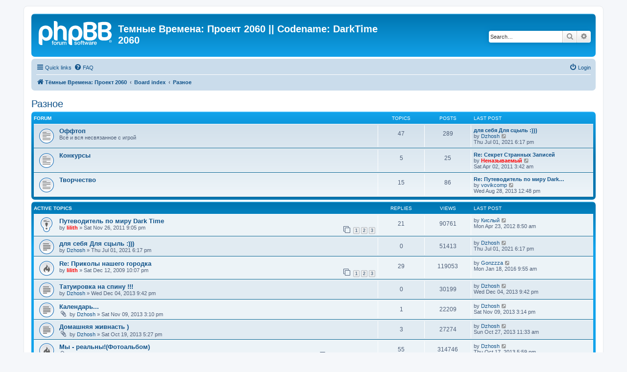

--- FILE ---
content_type: text/html; charset=UTF-8
request_url: https://time2060.ru/forum/viewforum.php?f=6&sid=5f148bee3b69ecf32967359734837a4b
body_size: 9988
content:
<!DOCTYPE html>
<html dir="ltr" lang="en-gb">
<head>
<meta charset="utf-8" />
<meta http-equiv="X-UA-Compatible" content="IE=edge">
<meta name="viewport" content="width=device-width, initial-scale=1" />

<title>Разное - Темные Времена: Проект 2060 || Codename: DarkTime 2060</title>

		<link rel="alternate" type="application/atom+xml" title="Feed - News" href="/forum/app.php/feed/news?sid=843254ae1b069ab5705614a0a424c31a">						
	<link rel="canonical" href="https://time2060.ru/forum/viewforum.php?f=6">

<!--
	phpBB style name: prosilver
	Based on style:   prosilver (this is the default phpBB3 style)
	Original author:  Tom Beddard ( http://www.subBlue.com/ )
	Modified by:
-->

<link href="./assets/css/font-awesome.min.css?assets_version=52" rel="stylesheet">
<link href="./styles/prosilver/theme/stylesheet.css?assets_version=52" rel="stylesheet">
<link href="./styles/prosilver/theme/en/stylesheet.css?assets_version=52" rel="stylesheet">




<!--[if lte IE 9]>
	<link href="./styles/prosilver/theme/tweaks.css?assets_version=52" rel="stylesheet">
<![endif]-->





</head>
<body id="phpbb" class="nojs notouch section-viewforum ltr ">


<div id="wrap" class="wrap">
	<a id="top" class="top-anchor" accesskey="t"></a>
	<div id="page-header">
		<div class="headerbar" role="banner">
					<div class="inner">

			<div id="site-description" class="site-description">
		<a id="logo" class="logo" href="http://time2060.ru" title="Тёмные Времена: Проект 2060">
					<span class="site_logo"></span>
				</a>
				<h1>Темные Времена: Проект 2060 || Codename: DarkTime 2060</h1>
				<p></p>
				<p class="skiplink"><a href="#start_here">Skip to content</a></p>
			</div>

									<div id="search-box" class="search-box search-header" role="search">
				<form action="./search.php?sid=843254ae1b069ab5705614a0a424c31a" method="get" id="search">
				<fieldset>
					<input name="keywords" id="keywords" type="search" maxlength="128" title="Search for keywords" class="inputbox search tiny" size="20" value="" placeholder="Search…" />
					<button class="button button-search" type="submit" title="Search">
						<i class="icon fa-search fa-fw" aria-hidden="true"></i><span class="sr-only">Search</span>
					</button>
					<a href="./search.php?sid=843254ae1b069ab5705614a0a424c31a" class="button button-search-end" title="Advanced search">
						<i class="icon fa-cog fa-fw" aria-hidden="true"></i><span class="sr-only">Advanced search</span>
					</a>
					<input type="hidden" name="sid" value="843254ae1b069ab5705614a0a424c31a" />

				</fieldset>
				</form>
			</div>
						
			</div>
					</div>
				<div class="navbar" role="navigation">
	<div class="inner">

	<ul id="nav-main" class="nav-main linklist" role="menubar">

		<li id="quick-links" class="quick-links dropdown-container responsive-menu" data-skip-responsive="true">
			<a href="#" class="dropdown-trigger">
				<i class="icon fa-bars fa-fw" aria-hidden="true"></i><span>Quick links</span>
			</a>
			<div class="dropdown">
				<div class="pointer"><div class="pointer-inner"></div></div>
				<ul class="dropdown-contents" role="menu">
					
											<li class="separator"></li>
																									<li>
								<a href="./search.php?search_id=unanswered&amp;sid=843254ae1b069ab5705614a0a424c31a" role="menuitem">
									<i class="icon fa-file-o fa-fw icon-gray" aria-hidden="true"></i><span>Unanswered topics</span>
								</a>
							</li>
							<li>
								<a href="./search.php?search_id=active_topics&amp;sid=843254ae1b069ab5705614a0a424c31a" role="menuitem">
									<i class="icon fa-file-o fa-fw icon-blue" aria-hidden="true"></i><span>Active topics</span>
								</a>
							</li>
							<li class="separator"></li>
							<li>
								<a href="./search.php?sid=843254ae1b069ab5705614a0a424c31a" role="menuitem">
									<i class="icon fa-search fa-fw" aria-hidden="true"></i><span>Search</span>
								</a>
							</li>
					
										<li class="separator"></li>

									</ul>
			</div>
		</li>

				<li data-skip-responsive="true">
			<a href="/forum/app.php/help/faq?sid=843254ae1b069ab5705614a0a424c31a" rel="help" title="Frequently Asked Questions" role="menuitem">
				<i class="icon fa-question-circle fa-fw" aria-hidden="true"></i><span>FAQ</span>
			</a>
		</li>
						
			<li class="rightside"  data-skip-responsive="true">
			<a href="./ucp.php?mode=login&amp;redirect=viewforum.php%3Ff%3D6&amp;sid=843254ae1b069ab5705614a0a424c31a" title="Login" accesskey="x" role="menuitem">
				<i class="icon fa-power-off fa-fw" aria-hidden="true"></i><span>Login</span>
			</a>
		</li>
						</ul>

	<ul id="nav-breadcrumbs" class="nav-breadcrumbs linklist navlinks" role="menubar">
								<li class="breadcrumbs" itemscope itemtype="http://schema.org/BreadcrumbList">
							<span class="crumb"  itemtype="http://schema.org/ListItem" itemprop="itemListElement" itemscope><a href="http://time2060.ru" itemtype="https://schema.org/Thing" itemscope itemprop="item" data-navbar-reference="home"><i class="icon fa-home fa-fw" aria-hidden="true"></i><span itemprop="name">Тёмные Времена: Проект 2060</span></a><meta itemprop="position" content="1" /></span>
										<span class="crumb"  itemtype="http://schema.org/ListItem" itemprop="itemListElement" itemscope><a href="./index.php?sid=843254ae1b069ab5705614a0a424c31a" itemtype="https://schema.org/Thing" itemscope itemprop="item" accesskey="h" data-navbar-reference="index"><span itemprop="name">Board index</span></a><meta itemprop="position" content="2" /></span>

																			<span class="crumb"  itemtype="http://schema.org/ListItem" itemprop="itemListElement" itemscope data-forum-id="6"><a href="./viewforum.php?f=6&amp;sid=843254ae1b069ab5705614a0a424c31a" itemtype="https://schema.org/Thing" itemscope itemprop="item"><span itemprop="name">Разное</span></a><meta itemprop="position" content="3" /></span>
												</li>
		
					<li class="rightside responsive-search">
				<a href="./search.php?sid=843254ae1b069ab5705614a0a424c31a" title="View the advanced search options" role="menuitem">
					<i class="icon fa-search fa-fw" aria-hidden="true"></i><span class="sr-only">Search</span>
				</a>
			</li>
			</ul>

	</div>
</div>
	</div>

	
	<a id="start_here" class="anchor"></a>
	<div id="page-body" class="page-body" role="main">
		
		<h2 class="forum-title"><a href="./viewforum.php?f=6&amp;sid=843254ae1b069ab5705614a0a424c31a">Разное</a></h2>
<div>
	<!-- NOTE: remove the style="display: none" when you want to have the forum description on the forum body -->
	<div style="display: none !important;">Флуд и иже с ним...<br /></div>	</div>


	
	
				<div class="forabg">
			<div class="inner">
			<ul class="topiclist">
				<li class="header">
										<dl class="row-item">
						<dt><div class="list-inner">Forum</div></dt>
						<dd class="topics">Topics</dd>
						<dd class="posts">Posts</dd>
						<dd class="lastpost"><span>Last post</span></dd>
					</dl>
									</li>
			</ul>
			<ul class="topiclist forums">
		
					<li class="row">
						<dl class="row-item forum_read">
				<dt title="No unread posts">
										<div class="list-inner">
																		<a href="./viewforum.php?f=14&amp;sid=843254ae1b069ab5705614a0a424c31a" class="forumtitle">Оффтоп</a>
						<br />Всё и вся несвязанное с игрой												
												<div class="responsive-show" style="display: none;">
															Topics: <strong>47</strong>
													</div>
											</div>
				</dt>
									<dd class="topics">47 <dfn>Topics</dfn></dd>
					<dd class="posts">289 <dfn>Posts</dfn></dd>
					<dd class="lastpost">
						<span>
																						<dfn>Last post</dfn>
																										<a href="./viewtopic.php?f=14&amp;p=5095&amp;sid=843254ae1b069ab5705614a0a424c31a#p5095" title="для себя Для сцыль :)))" class="lastsubject">для себя Для сцыль :)))</a> <br />
																	by <a href="./memberlist.php?mode=viewprofile&amp;u=506&amp;sid=843254ae1b069ab5705614a0a424c31a" class="username">Dzhosh</a>																	<a href="./viewtopic.php?f=14&amp;p=5095&amp;sid=843254ae1b069ab5705614a0a424c31a#p5095" title="View the latest post">
										<i class="icon fa-external-link-square fa-fw icon-lightgray icon-md" aria-hidden="true"></i><span class="sr-only">View the latest post</span>
									</a>
																<br /><time datetime="2021-07-01T17:17:09+00:00">Thu Jul 01, 2021 6:17 pm</time>
													</span>
					</dd>
							</dl>
					</li>
			
	
	
			
					<li class="row">
						<dl class="row-item forum_read">
				<dt title="No unread posts">
										<div class="list-inner">
																		<a href="./viewforum.php?f=23&amp;sid=843254ae1b069ab5705614a0a424c31a" class="forumtitle">Конкурсы</a>
																		
												<div class="responsive-show" style="display: none;">
															Topics: <strong>5</strong>
													</div>
											</div>
				</dt>
									<dd class="topics">5 <dfn>Topics</dfn></dd>
					<dd class="posts">25 <dfn>Posts</dfn></dd>
					<dd class="lastpost">
						<span>
																						<dfn>Last post</dfn>
																										<a href="./viewtopic.php?f=23&amp;p=3335&amp;sid=843254ae1b069ab5705614a0a424c31a#p3335" title="Re: Секрет Странных Записей" class="lastsubject">Re: Секрет Странных Записей</a> <br />
																	by <a href="./memberlist.php?mode=viewprofile&amp;u=54&amp;sid=843254ae1b069ab5705614a0a424c31a" style="color: #FF0000;" class="username-coloured">Неназываемый</a>																	<a href="./viewtopic.php?f=23&amp;p=3335&amp;sid=843254ae1b069ab5705614a0a424c31a#p3335" title="View the latest post">
										<i class="icon fa-external-link-square fa-fw icon-lightgray icon-md" aria-hidden="true"></i><span class="sr-only">View the latest post</span>
									</a>
																<br /><time datetime="2011-04-02T02:42:35+00:00">Sat Apr 02, 2011 3:42 am</time>
													</span>
					</dd>
							</dl>
					</li>
			
	
	
			
					<li class="row">
						<dl class="row-item forum_read">
				<dt title="No unread posts">
										<div class="list-inner">
																		<a href="./viewforum.php?f=27&amp;sid=843254ae1b069ab5705614a0a424c31a" class="forumtitle">Творчество</a>
																		
												<div class="responsive-show" style="display: none;">
															Topics: <strong>15</strong>
													</div>
											</div>
				</dt>
									<dd class="topics">15 <dfn>Topics</dfn></dd>
					<dd class="posts">86 <dfn>Posts</dfn></dd>
					<dd class="lastpost">
						<span>
																						<dfn>Last post</dfn>
																										<a href="./viewtopic.php?f=27&amp;p=4750&amp;sid=843254ae1b069ab5705614a0a424c31a#p4750" title="Re: Путеводитель по миру Dark Time новая версия (разработка)" class="lastsubject">Re: Путеводитель по миру Dark…</a> <br />
																	by <a href="./memberlist.php?mode=viewprofile&amp;u=522&amp;sid=843254ae1b069ab5705614a0a424c31a" class="username">vovikcomp</a>																	<a href="./viewtopic.php?f=27&amp;p=4750&amp;sid=843254ae1b069ab5705614a0a424c31a#p4750" title="View the latest post">
										<i class="icon fa-external-link-square fa-fw icon-lightgray icon-md" aria-hidden="true"></i><span class="sr-only">View the latest post</span>
									</a>
																<br /><time datetime="2013-08-28T11:48:55+00:00">Wed Aug 28, 2013 12:48 pm</time>
													</span>
					</dd>
							</dl>
					</li>
			
				</ul>

			</div>
		</div>
		





	
			<div class="forumbg">
		<div class="inner">
		<ul class="topiclist">
			<li class="header">
				<dl class="row-item">
					<dt id="active_topics"><div class="list-inner">Active topics</div></dt>
					<dd class="posts">Replies</dd>
					<dd class="views">Views</dd>
					<dd class="lastpost"><span>Last post</span></dd>
				</dl>
			</li>
		</ul>
		<ul class="topiclist topics">
	
				<li class="row bg1 sticky">
						<dl class="row-item sticky_read">
				<dt title="No unread posts">
										<div class="list-inner">
																		<a href="./viewtopic.php?f=27&amp;t=900&amp;sid=843254ae1b069ab5705614a0a424c31a" class="topictitle">Путеводитель по миру Dark Time</a>																								<br />
						
												<div class="responsive-show" style="display: none;">
							Last post by <a href="./memberlist.php?mode=viewprofile&amp;u=200&amp;sid=843254ae1b069ab5705614a0a424c31a" class="username">Кислый</a> &laquo; <a href="./viewtopic.php?f=27&amp;t=900&amp;p=4244&amp;sid=843254ae1b069ab5705614a0a424c31a#p4244" title="Go to last post"><time datetime="2012-04-23T07:50:36+00:00">Mon Apr 23, 2012 8:50 am</time></a>
													</div>
														<span class="responsive-show left-box" style="display: none;">Replies: <strong>21</strong></span>
													
						<div class="topic-poster responsive-hide left-box">
																												by <a href="./memberlist.php?mode=viewprofile&amp;u=63&amp;sid=843254ae1b069ab5705614a0a424c31a" style="color: #FF0000;" class="username-coloured">lilith</a> &raquo; <time datetime="2011-11-26T20:05:29+00:00">Sat Nov 26, 2011 9:05 pm</time>
																				</div>

												<div class="pagination">
							<span><i class="icon fa-clone fa-fw" aria-hidden="true"></i></span>
							<ul>
															<li><a class="button" href="./viewtopic.php?f=27&amp;t=900&amp;sid=843254ae1b069ab5705614a0a424c31a">1</a></li>
																							<li><a class="button" href="./viewtopic.php?f=27&amp;t=900&amp;sid=843254ae1b069ab5705614a0a424c31a&amp;start=10">2</a></li>
																							<li><a class="button" href="./viewtopic.php?f=27&amp;t=900&amp;sid=843254ae1b069ab5705614a0a424c31a&amp;start=20">3</a></li>
																																													</ul>
						</div>
						
											</div>
				</dt>
				<dd class="posts">21 <dfn>Replies</dfn></dd>
				<dd class="views">90761 <dfn>Views</dfn></dd>
				<dd class="lastpost">
					<span><dfn>Last post </dfn>by <a href="./memberlist.php?mode=viewprofile&amp;u=200&amp;sid=843254ae1b069ab5705614a0a424c31a" class="username">Кислый</a>													<a href="./viewtopic.php?f=27&amp;t=900&amp;p=4244&amp;sid=843254ae1b069ab5705614a0a424c31a#p4244" title="Go to last post">
								<i class="icon fa-external-link-square fa-fw icon-lightgray icon-md" aria-hidden="true"></i><span class="sr-only"></span>
							</a>
												<br /><time datetime="2012-04-23T07:50:36+00:00">Mon Apr 23, 2012 8:50 am</time>
					</span>
				</dd>
			</dl>
					</li>
		
	

	
	
				<li class="row bg2">
						<dl class="row-item topic_read">
				<dt title="No unread posts">
										<div class="list-inner">
																		<a href="./viewtopic.php?f=14&amp;t=1272&amp;sid=843254ae1b069ab5705614a0a424c31a" class="topictitle">для себя Для сцыль :)))</a>																								<br />
						
												<div class="responsive-show" style="display: none;">
							Last post by <a href="./memberlist.php?mode=viewprofile&amp;u=506&amp;sid=843254ae1b069ab5705614a0a424c31a" class="username">Dzhosh</a> &laquo; <a href="./viewtopic.php?f=14&amp;t=1272&amp;p=5095&amp;sid=843254ae1b069ab5705614a0a424c31a#p5095" title="Go to last post"><time datetime="2021-07-01T17:17:09+00:00">Thu Jul 01, 2021 6:17 pm</time></a>
													</div>
													
						<div class="topic-poster responsive-hide left-box">
																												by <a href="./memberlist.php?mode=viewprofile&amp;u=506&amp;sid=843254ae1b069ab5705614a0a424c31a" class="username">Dzhosh</a> &raquo; <time datetime="2021-07-01T17:17:09+00:00">Thu Jul 01, 2021 6:17 pm</time>
																				</div>

						
											</div>
				</dt>
				<dd class="posts">0 <dfn>Replies</dfn></dd>
				<dd class="views">51413 <dfn>Views</dfn></dd>
				<dd class="lastpost">
					<span><dfn>Last post </dfn>by <a href="./memberlist.php?mode=viewprofile&amp;u=506&amp;sid=843254ae1b069ab5705614a0a424c31a" class="username">Dzhosh</a>													<a href="./viewtopic.php?f=14&amp;t=1272&amp;p=5095&amp;sid=843254ae1b069ab5705614a0a424c31a#p5095" title="Go to last post">
								<i class="icon fa-external-link-square fa-fw icon-lightgray icon-md" aria-hidden="true"></i><span class="sr-only"></span>
							</a>
												<br /><time datetime="2021-07-01T17:17:09+00:00">Thu Jul 01, 2021 6:17 pm</time>
					</span>
				</dd>
			</dl>
					</li>
		
	

	
	
				<li class="row bg1">
						<dl class="row-item topic_read_hot">
				<dt title="No unread posts">
										<div class="list-inner">
																		<a href="./viewtopic.php?f=14&amp;t=6&amp;sid=843254ae1b069ab5705614a0a424c31a" class="topictitle">Re: Приколы нашего городка</a>																								<br />
						
												<div class="responsive-show" style="display: none;">
							Last post by <a href="./memberlist.php?mode=viewprofile&amp;u=485&amp;sid=843254ae1b069ab5705614a0a424c31a" class="username">Gonzzza</a> &laquo; <a href="./viewtopic.php?f=14&amp;t=6&amp;p=4862&amp;sid=843254ae1b069ab5705614a0a424c31a#p4862" title="Go to last post"><time datetime="2016-01-18T08:55:01+00:00">Mon Jan 18, 2016 9:55 am</time></a>
													</div>
														<span class="responsive-show left-box" style="display: none;">Replies: <strong>29</strong></span>
													
						<div class="topic-poster responsive-hide left-box">
																												by <a href="./memberlist.php?mode=viewprofile&amp;u=63&amp;sid=843254ae1b069ab5705614a0a424c31a" style="color: #FF0000;" class="username-coloured">lilith</a> &raquo; <time datetime="2009-12-12T21:07:48+00:00">Sat Dec 12, 2009 10:07 pm</time>
																				</div>

												<div class="pagination">
							<span><i class="icon fa-clone fa-fw" aria-hidden="true"></i></span>
							<ul>
															<li><a class="button" href="./viewtopic.php?f=14&amp;t=6&amp;sid=843254ae1b069ab5705614a0a424c31a">1</a></li>
																							<li><a class="button" href="./viewtopic.php?f=14&amp;t=6&amp;sid=843254ae1b069ab5705614a0a424c31a&amp;start=10">2</a></li>
																							<li><a class="button" href="./viewtopic.php?f=14&amp;t=6&amp;sid=843254ae1b069ab5705614a0a424c31a&amp;start=20">3</a></li>
																																													</ul>
						</div>
						
											</div>
				</dt>
				<dd class="posts">29 <dfn>Replies</dfn></dd>
				<dd class="views">119053 <dfn>Views</dfn></dd>
				<dd class="lastpost">
					<span><dfn>Last post </dfn>by <a href="./memberlist.php?mode=viewprofile&amp;u=485&amp;sid=843254ae1b069ab5705614a0a424c31a" class="username">Gonzzza</a>													<a href="./viewtopic.php?f=14&amp;t=6&amp;p=4862&amp;sid=843254ae1b069ab5705614a0a424c31a#p4862" title="Go to last post">
								<i class="icon fa-external-link-square fa-fw icon-lightgray icon-md" aria-hidden="true"></i><span class="sr-only"></span>
							</a>
												<br /><time datetime="2016-01-18T08:55:01+00:00">Mon Jan 18, 2016 9:55 am</time>
					</span>
				</dd>
			</dl>
					</li>
		
	

	
	
				<li class="row bg2">
						<dl class="row-item topic_read">
				<dt title="No unread posts">
										<div class="list-inner">
																		<a href="./viewtopic.php?f=14&amp;t=1114&amp;sid=843254ae1b069ab5705614a0a424c31a" class="topictitle">Татуировка на спину !!!</a>																								<br />
						
												<div class="responsive-show" style="display: none;">
							Last post by <a href="./memberlist.php?mode=viewprofile&amp;u=506&amp;sid=843254ae1b069ab5705614a0a424c31a" class="username">Dzhosh</a> &laquo; <a href="./viewtopic.php?f=14&amp;t=1114&amp;p=4789&amp;sid=843254ae1b069ab5705614a0a424c31a#p4789" title="Go to last post"><time datetime="2013-12-04T20:42:22+00:00">Wed Dec 04, 2013 9:42 pm</time></a>
													</div>
													
						<div class="topic-poster responsive-hide left-box">
																												by <a href="./memberlist.php?mode=viewprofile&amp;u=506&amp;sid=843254ae1b069ab5705614a0a424c31a" class="username">Dzhosh</a> &raquo; <time datetime="2013-12-04T20:42:22+00:00">Wed Dec 04, 2013 9:42 pm</time>
																				</div>

						
											</div>
				</dt>
				<dd class="posts">0 <dfn>Replies</dfn></dd>
				<dd class="views">30199 <dfn>Views</dfn></dd>
				<dd class="lastpost">
					<span><dfn>Last post </dfn>by <a href="./memberlist.php?mode=viewprofile&amp;u=506&amp;sid=843254ae1b069ab5705614a0a424c31a" class="username">Dzhosh</a>													<a href="./viewtopic.php?f=14&amp;t=1114&amp;p=4789&amp;sid=843254ae1b069ab5705614a0a424c31a#p4789" title="Go to last post">
								<i class="icon fa-external-link-square fa-fw icon-lightgray icon-md" aria-hidden="true"></i><span class="sr-only"></span>
							</a>
												<br /><time datetime="2013-12-04T20:42:22+00:00">Wed Dec 04, 2013 9:42 pm</time>
					</span>
				</dd>
			</dl>
					</li>
		
	

	
	
				<li class="row bg1">
						<dl class="row-item topic_read">
				<dt title="No unread posts">
										<div class="list-inner">
																		<a href="./viewtopic.php?f=14&amp;t=1112&amp;sid=843254ae1b069ab5705614a0a424c31a" class="topictitle">Календарь...</a>																								<br />
						
												<div class="responsive-show" style="display: none;">
							Last post by <a href="./memberlist.php?mode=viewprofile&amp;u=506&amp;sid=843254ae1b069ab5705614a0a424c31a" class="username">Dzhosh</a> &laquo; <a href="./viewtopic.php?f=14&amp;t=1112&amp;p=4786&amp;sid=843254ae1b069ab5705614a0a424c31a#p4786" title="Go to last post"><time datetime="2013-11-09T14:14:30+00:00">Sat Nov 09, 2013 3:14 pm</time></a>
													</div>
														<span class="responsive-show left-box" style="display: none;">Replies: <strong>1</strong></span>
													
						<div class="topic-poster responsive-hide left-box">
														<i class="icon fa-paperclip fa-fw" aria-hidden="true"></i>														by <a href="./memberlist.php?mode=viewprofile&amp;u=506&amp;sid=843254ae1b069ab5705614a0a424c31a" class="username">Dzhosh</a> &raquo; <time datetime="2013-11-09T14:10:16+00:00">Sat Nov 09, 2013 3:10 pm</time>
																				</div>

						
											</div>
				</dt>
				<dd class="posts">1 <dfn>Replies</dfn></dd>
				<dd class="views">22209 <dfn>Views</dfn></dd>
				<dd class="lastpost">
					<span><dfn>Last post </dfn>by <a href="./memberlist.php?mode=viewprofile&amp;u=506&amp;sid=843254ae1b069ab5705614a0a424c31a" class="username">Dzhosh</a>													<a href="./viewtopic.php?f=14&amp;t=1112&amp;p=4786&amp;sid=843254ae1b069ab5705614a0a424c31a#p4786" title="Go to last post">
								<i class="icon fa-external-link-square fa-fw icon-lightgray icon-md" aria-hidden="true"></i><span class="sr-only"></span>
							</a>
												<br /><time datetime="2013-11-09T14:14:30+00:00">Sat Nov 09, 2013 3:14 pm</time>
					</span>
				</dd>
			</dl>
					</li>
		
	

	
	
				<li class="row bg2">
						<dl class="row-item topic_read">
				<dt title="No unread posts">
										<div class="list-inner">
																		<a href="./viewtopic.php?f=14&amp;t=1109&amp;sid=843254ae1b069ab5705614a0a424c31a" class="topictitle">Домашняя живнасть )</a>																								<br />
						
												<div class="responsive-show" style="display: none;">
							Last post by <a href="./memberlist.php?mode=viewprofile&amp;u=506&amp;sid=843254ae1b069ab5705614a0a424c31a" class="username">Dzhosh</a> &laquo; <a href="./viewtopic.php?f=14&amp;t=1109&amp;p=4775&amp;sid=843254ae1b069ab5705614a0a424c31a#p4775" title="Go to last post"><time datetime="2013-10-27T10:33:49+00:00">Sun Oct 27, 2013 11:33 am</time></a>
													</div>
														<span class="responsive-show left-box" style="display: none;">Replies: <strong>3</strong></span>
													
						<div class="topic-poster responsive-hide left-box">
														<i class="icon fa-paperclip fa-fw" aria-hidden="true"></i>														by <a href="./memberlist.php?mode=viewprofile&amp;u=506&amp;sid=843254ae1b069ab5705614a0a424c31a" class="username">Dzhosh</a> &raquo; <time datetime="2013-10-19T16:27:33+00:00">Sat Oct 19, 2013 5:27 pm</time>
																				</div>

						
											</div>
				</dt>
				<dd class="posts">3 <dfn>Replies</dfn></dd>
				<dd class="views">27274 <dfn>Views</dfn></dd>
				<dd class="lastpost">
					<span><dfn>Last post </dfn>by <a href="./memberlist.php?mode=viewprofile&amp;u=506&amp;sid=843254ae1b069ab5705614a0a424c31a" class="username">Dzhosh</a>													<a href="./viewtopic.php?f=14&amp;t=1109&amp;p=4775&amp;sid=843254ae1b069ab5705614a0a424c31a#p4775" title="Go to last post">
								<i class="icon fa-external-link-square fa-fw icon-lightgray icon-md" aria-hidden="true"></i><span class="sr-only"></span>
							</a>
												<br /><time datetime="2013-10-27T10:33:49+00:00">Sun Oct 27, 2013 11:33 am</time>
					</span>
				</dd>
			</dl>
					</li>
		
	

	
	
				<li class="row bg1">
						<dl class="row-item topic_read_hot">
				<dt title="No unread posts">
										<div class="list-inner">
																		<a href="./viewtopic.php?f=14&amp;t=7&amp;sid=843254ae1b069ab5705614a0a424c31a" class="topictitle">Мы - реальны!(Фотоальбом)</a>																								<br />
						
												<div class="responsive-show" style="display: none;">
							Last post by <a href="./memberlist.php?mode=viewprofile&amp;u=506&amp;sid=843254ae1b069ab5705614a0a424c31a" class="username">Dzhosh</a> &laquo; <a href="./viewtopic.php?f=14&amp;t=7&amp;p=4770&amp;sid=843254ae1b069ab5705614a0a424c31a#p4770" title="Go to last post"><time datetime="2013-10-17T16:59:42+00:00">Thu Oct 17, 2013 5:59 pm</time></a>
													</div>
														<span class="responsive-show left-box" style="display: none;">Replies: <strong>55</strong></span>
													
						<div class="topic-poster responsive-hide left-box">
														<i class="icon fa-paperclip fa-fw" aria-hidden="true"></i>														by <a href="./memberlist.php?mode=viewprofile&amp;u=59&amp;sid=843254ae1b069ab5705614a0a424c31a" class="username">Love_girl</a> &raquo; <time datetime="2009-11-29T15:19:18+00:00">Sun Nov 29, 2009 4:19 pm</time>
																				</div>

												<div class="pagination">
							<span><i class="icon fa-clone fa-fw" aria-hidden="true"></i></span>
							<ul>
															<li><a class="button" href="./viewtopic.php?f=14&amp;t=7&amp;sid=843254ae1b069ab5705614a0a424c31a">1</a></li>
																							<li><a class="button" href="./viewtopic.php?f=14&amp;t=7&amp;sid=843254ae1b069ab5705614a0a424c31a&amp;start=10">2</a></li>
																							<li><a class="button" href="./viewtopic.php?f=14&amp;t=7&amp;sid=843254ae1b069ab5705614a0a424c31a&amp;start=20">3</a></li>
																							<li><a class="button" href="./viewtopic.php?f=14&amp;t=7&amp;sid=843254ae1b069ab5705614a0a424c31a&amp;start=30">4</a></li>
																							<li><a class="button" href="./viewtopic.php?f=14&amp;t=7&amp;sid=843254ae1b069ab5705614a0a424c31a&amp;start=40">5</a></li>
																							<li><a class="button" href="./viewtopic.php?f=14&amp;t=7&amp;sid=843254ae1b069ab5705614a0a424c31a&amp;start=50">6</a></li>
																																													</ul>
						</div>
						
											</div>
				</dt>
				<dd class="posts">55 <dfn>Replies</dfn></dd>
				<dd class="views">314746 <dfn>Views</dfn></dd>
				<dd class="lastpost">
					<span><dfn>Last post </dfn>by <a href="./memberlist.php?mode=viewprofile&amp;u=506&amp;sid=843254ae1b069ab5705614a0a424c31a" class="username">Dzhosh</a>													<a href="./viewtopic.php?f=14&amp;t=7&amp;p=4770&amp;sid=843254ae1b069ab5705614a0a424c31a#p4770" title="Go to last post">
								<i class="icon fa-external-link-square fa-fw icon-lightgray icon-md" aria-hidden="true"></i><span class="sr-only"></span>
							</a>
												<br /><time datetime="2013-10-17T16:59:42+00:00">Thu Oct 17, 2013 5:59 pm</time>
					</span>
				</dd>
			</dl>
					</li>
		
	

	
	
				<li class="row bg2">
						<dl class="row-item topic_read">
				<dt title="No unread posts">
										<div class="list-inner">
																		<a href="./viewtopic.php?f=14&amp;t=936&amp;sid=843254ae1b069ab5705614a0a424c31a" class="topictitle">В Мемориз =) Видео, что меня вчепятлили =)</a>																								<br />
						
												<div class="responsive-show" style="display: none;">
							Last post by <a href="./memberlist.php?mode=viewprofile&amp;u=514&amp;sid=843254ae1b069ab5705614a0a424c31a" class="username">zorgano</a> &laquo; <a href="./viewtopic.php?f=14&amp;t=936&amp;p=4758&amp;sid=843254ae1b069ab5705614a0a424c31a#p4758" title="Go to last post"><time datetime="2013-09-25T18:03:32+00:00">Wed Sep 25, 2013 7:03 pm</time></a>
													</div>
														<span class="responsive-show left-box" style="display: none;">Replies: <strong>6</strong></span>
													
						<div class="topic-poster responsive-hide left-box">
																												by <a href="./memberlist.php?mode=viewprofile&amp;u=54&amp;sid=843254ae1b069ab5705614a0a424c31a" style="color: #FF0000;" class="username-coloured">Неназываемый</a> &raquo; <time datetime="2012-02-13T15:24:07+00:00">Mon Feb 13, 2012 4:24 pm</time>
																				</div>

						
											</div>
				</dt>
				<dd class="posts">6 <dfn>Replies</dfn></dd>
				<dd class="views">31716 <dfn>Views</dfn></dd>
				<dd class="lastpost">
					<span><dfn>Last post </dfn>by <a href="./memberlist.php?mode=viewprofile&amp;u=514&amp;sid=843254ae1b069ab5705614a0a424c31a" class="username">zorgano</a>													<a href="./viewtopic.php?f=14&amp;t=936&amp;p=4758&amp;sid=843254ae1b069ab5705614a0a424c31a#p4758" title="Go to last post">
								<i class="icon fa-external-link-square fa-fw icon-lightgray icon-md" aria-hidden="true"></i><span class="sr-only"></span>
							</a>
												<br /><time datetime="2013-09-25T18:03:32+00:00">Wed Sep 25, 2013 7:03 pm</time>
					</span>
				</dd>
			</dl>
					</li>
		
	

	
	
				<li class="row bg1">
						<dl class="row-item topic_read">
				<dt title="No unread posts">
										<div class="list-inner">
																		<a href="./viewtopic.php?f=27&amp;t=1103&amp;sid=843254ae1b069ab5705614a0a424c31a" class="topictitle">Путеводитель по миру Dark Time новая версия (разработка)</a>																								<br />
						
												<div class="responsive-show" style="display: none;">
							Last post by <a href="./memberlist.php?mode=viewprofile&amp;u=522&amp;sid=843254ae1b069ab5705614a0a424c31a" class="username">vovikcomp</a> &laquo; <a href="./viewtopic.php?f=27&amp;t=1103&amp;p=4750&amp;sid=843254ae1b069ab5705614a0a424c31a#p4750" title="Go to last post"><time datetime="2013-08-28T11:48:55+00:00">Wed Aug 28, 2013 12:48 pm</time></a>
													</div>
														<span class="responsive-show left-box" style="display: none;">Replies: <strong>2</strong></span>
													
						<div class="topic-poster responsive-hide left-box">
																												by <a href="./memberlist.php?mode=viewprofile&amp;u=522&amp;sid=843254ae1b069ab5705614a0a424c31a" class="username">vovikcomp</a> &raquo; <time datetime="2013-08-16T12:16:42+00:00">Fri Aug 16, 2013 1:16 pm</time>
																				</div>

						
											</div>
				</dt>
				<dd class="posts">2 <dfn>Replies</dfn></dd>
				<dd class="views">60888 <dfn>Views</dfn></dd>
				<dd class="lastpost">
					<span><dfn>Last post </dfn>by <a href="./memberlist.php?mode=viewprofile&amp;u=522&amp;sid=843254ae1b069ab5705614a0a424c31a" class="username">vovikcomp</a>													<a href="./viewtopic.php?f=27&amp;t=1103&amp;p=4750&amp;sid=843254ae1b069ab5705614a0a424c31a#p4750" title="Go to last post">
								<i class="icon fa-external-link-square fa-fw icon-lightgray icon-md" aria-hidden="true"></i><span class="sr-only"></span>
							</a>
												<br /><time datetime="2013-08-28T11:48:55+00:00">Wed Aug 28, 2013 12:48 pm</time>
					</span>
				</dd>
			</dl>
					</li>
		
	

	
	
				<li class="row bg2">
						<dl class="row-item topic_read">
				<dt title="No unread posts">
										<div class="list-inner">
																		<a href="./viewtopic.php?f=14&amp;t=204&amp;sid=843254ae1b069ab5705614a0a424c31a" class="topictitle">Прикольные картинки=)))</a>																								<br />
						
												<div class="responsive-show" style="display: none;">
							Last post by <a href="./memberlist.php?mode=viewprofile&amp;u=99&amp;sid=843254ae1b069ab5705614a0a424c31a" class="username">Bolt</a> &laquo; <a href="./viewtopic.php?f=14&amp;t=204&amp;p=4736&amp;sid=843254ae1b069ab5705614a0a424c31a#p4736" title="Go to last post"><time datetime="2013-08-12T07:17:56+00:00">Mon Aug 12, 2013 8:17 am</time></a>
													</div>
														<span class="responsive-show left-box" style="display: none;">Replies: <strong>15</strong></span>
													
						<div class="topic-poster responsive-hide left-box">
														<i class="icon fa-paperclip fa-fw" aria-hidden="true"></i>														by <a href="./memberlist.php?mode=viewprofile&amp;u=122&amp;sid=843254ae1b069ab5705614a0a424c31a" class="username">Jeck</a> &raquo; <time datetime="2010-03-15T22:09:03+00:00">Mon Mar 15, 2010 11:09 pm</time>
																				</div>

												<div class="pagination">
							<span><i class="icon fa-clone fa-fw" aria-hidden="true"></i></span>
							<ul>
															<li><a class="button" href="./viewtopic.php?f=14&amp;t=204&amp;sid=843254ae1b069ab5705614a0a424c31a">1</a></li>
																							<li><a class="button" href="./viewtopic.php?f=14&amp;t=204&amp;sid=843254ae1b069ab5705614a0a424c31a&amp;start=10">2</a></li>
																																													</ul>
						</div>
						
											</div>
				</dt>
				<dd class="posts">15 <dfn>Replies</dfn></dd>
				<dd class="views">65514 <dfn>Views</dfn></dd>
				<dd class="lastpost">
					<span><dfn>Last post </dfn>by <a href="./memberlist.php?mode=viewprofile&amp;u=99&amp;sid=843254ae1b069ab5705614a0a424c31a" class="username">Bolt</a>													<a href="./viewtopic.php?f=14&amp;t=204&amp;p=4736&amp;sid=843254ae1b069ab5705614a0a424c31a#p4736" title="Go to last post">
								<i class="icon fa-external-link-square fa-fw icon-lightgray icon-md" aria-hidden="true"></i><span class="sr-only"></span>
							</a>
												<br /><time datetime="2013-08-12T07:17:56+00:00">Mon Aug 12, 2013 8:17 am</time>
					</span>
				</dd>
			</dl>
					</li>
		
	

	
	
				<li class="row bg1">
						<dl class="row-item topic_read">
				<dt title="No unread posts">
										<div class="list-inner">
																		<a href="./viewtopic.php?f=14&amp;t=1099&amp;sid=843254ae1b069ab5705614a0a424c31a" class="topictitle">Odessa chat-ovka</a>																								<br />
						
												<div class="responsive-show" style="display: none;">
							Last post by <a href="./memberlist.php?mode=viewprofile&amp;u=506&amp;sid=843254ae1b069ab5705614a0a424c31a" class="username">Dzhosh</a> &laquo; <a href="./viewtopic.php?f=14&amp;t=1099&amp;p=4716&amp;sid=843254ae1b069ab5705614a0a424c31a#p4716" title="Go to last post"><time datetime="2013-07-13T00:54:56+00:00">Sat Jul 13, 2013 1:54 am</time></a>
													</div>
													
						<div class="topic-poster responsive-hide left-box">
																												by <a href="./memberlist.php?mode=viewprofile&amp;u=506&amp;sid=843254ae1b069ab5705614a0a424c31a" class="username">Dzhosh</a> &raquo; <time datetime="2013-07-13T00:54:56+00:00">Sat Jul 13, 2013 1:54 am</time>
																				</div>

						
											</div>
				</dt>
				<dd class="posts">0 <dfn>Replies</dfn></dd>
				<dd class="views">21914 <dfn>Views</dfn></dd>
				<dd class="lastpost">
					<span><dfn>Last post </dfn>by <a href="./memberlist.php?mode=viewprofile&amp;u=506&amp;sid=843254ae1b069ab5705614a0a424c31a" class="username">Dzhosh</a>													<a href="./viewtopic.php?f=14&amp;t=1099&amp;p=4716&amp;sid=843254ae1b069ab5705614a0a424c31a#p4716" title="Go to last post">
								<i class="icon fa-external-link-square fa-fw icon-lightgray icon-md" aria-hidden="true"></i><span class="sr-only"></span>
							</a>
												<br /><time datetime="2013-07-13T00:54:56+00:00">Sat Jul 13, 2013 1:54 am</time>
					</span>
				</dd>
			</dl>
					</li>
		
	

	
	
				<li class="row bg2">
						<dl class="row-item topic_read">
				<dt title="No unread posts">
										<div class="list-inner">
																		<a href="./viewtopic.php?f=14&amp;t=218&amp;sid=843254ae1b069ab5705614a0a424c31a" class="topictitle">Старые игроки!!!</a>																								<br />
						
												<div class="responsive-show" style="display: none;">
							Last post by <a href="./memberlist.php?mode=viewprofile&amp;u=518&amp;sid=843254ae1b069ab5705614a0a424c31a" class="username">thetis</a> &laquo; <a href="./viewtopic.php?f=14&amp;t=218&amp;p=4668&amp;sid=843254ae1b069ab5705614a0a424c31a#p4668" title="Go to last post"><time datetime="2013-04-18T12:18:03+00:00">Thu Apr 18, 2013 1:18 pm</time></a>
													</div>
														<span class="responsive-show left-box" style="display: none;">Replies: <strong>16</strong></span>
													
						<div class="topic-poster responsive-hide left-box">
																												by <a href="./memberlist.php?mode=viewprofile&amp;u=137&amp;sid=843254ae1b069ab5705614a0a424c31a" class="username">Denxx</a> &raquo; <time datetime="2010-03-23T18:59:31+00:00">Tue Mar 23, 2010 7:59 pm</time>
																				</div>

												<div class="pagination">
							<span><i class="icon fa-clone fa-fw" aria-hidden="true"></i></span>
							<ul>
															<li><a class="button" href="./viewtopic.php?f=14&amp;t=218&amp;sid=843254ae1b069ab5705614a0a424c31a">1</a></li>
																							<li><a class="button" href="./viewtopic.php?f=14&amp;t=218&amp;sid=843254ae1b069ab5705614a0a424c31a&amp;start=10">2</a></li>
																																													</ul>
						</div>
						
											</div>
				</dt>
				<dd class="posts">16 <dfn>Replies</dfn></dd>
				<dd class="views">66779 <dfn>Views</dfn></dd>
				<dd class="lastpost">
					<span><dfn>Last post </dfn>by <a href="./memberlist.php?mode=viewprofile&amp;u=518&amp;sid=843254ae1b069ab5705614a0a424c31a" class="username">thetis</a>													<a href="./viewtopic.php?f=14&amp;t=218&amp;p=4668&amp;sid=843254ae1b069ab5705614a0a424c31a#p4668" title="Go to last post">
								<i class="icon fa-external-link-square fa-fw icon-lightgray icon-md" aria-hidden="true"></i><span class="sr-only"></span>
							</a>
												<br /><time datetime="2013-04-18T12:18:03+00:00">Thu Apr 18, 2013 1:18 pm</time>
					</span>
				</dd>
			</dl>
					</li>
		
	

	
	
				<li class="row bg1">
						<dl class="row-item topic_read">
				<dt title="No unread posts">
										<div class="list-inner">
																		<a href="./viewtopic.php?f=14&amp;t=1061&amp;sid=843254ae1b069ab5705614a0a424c31a" class="topictitle">Мой костюмчик в Дед Спейс 3</a>																								<br />
						
												<div class="responsive-show" style="display: none;">
							Last post by <a href="./memberlist.php?mode=viewprofile&amp;u=63&amp;sid=843254ae1b069ab5705614a0a424c31a" style="color: #FF0000;" class="username-coloured">lilith</a> &laquo; <a href="./viewtopic.php?f=14&amp;t=1061&amp;p=4593&amp;sid=843254ae1b069ab5705614a0a424c31a#p4593" title="Go to last post"><time datetime="2013-02-07T09:09:48+00:00">Thu Feb 07, 2013 10:09 am</time></a>
													</div>
														<span class="responsive-show left-box" style="display: none;">Replies: <strong>3</strong></span>
													
						<div class="topic-poster responsive-hide left-box">
														<i class="icon fa-paperclip fa-fw" aria-hidden="true"></i>														by <a href="./memberlist.php?mode=viewprofile&amp;u=54&amp;sid=843254ae1b069ab5705614a0a424c31a" style="color: #FF0000;" class="username-coloured">Неназываемый</a> &raquo; <time datetime="2013-02-05T21:41:59+00:00">Tue Feb 05, 2013 10:41 pm</time>
																				</div>

						
											</div>
				</dt>
				<dd class="posts">3 <dfn>Replies</dfn></dd>
				<dd class="views">25142 <dfn>Views</dfn></dd>
				<dd class="lastpost">
					<span><dfn>Last post </dfn>by <a href="./memberlist.php?mode=viewprofile&amp;u=63&amp;sid=843254ae1b069ab5705614a0a424c31a" style="color: #FF0000;" class="username-coloured">lilith</a>													<a href="./viewtopic.php?f=14&amp;t=1061&amp;p=4593&amp;sid=843254ae1b069ab5705614a0a424c31a#p4593" title="Go to last post">
								<i class="icon fa-external-link-square fa-fw icon-lightgray icon-md" aria-hidden="true"></i><span class="sr-only"></span>
							</a>
												<br /><time datetime="2013-02-07T09:09:48+00:00">Thu Feb 07, 2013 10:09 am</time>
					</span>
				</dd>
			</dl>
					</li>
		
	

	
	
				<li class="row bg2">
						<dl class="row-item topic_read">
				<dt title="No unread posts">
										<div class="list-inner">
																		<a href="./viewtopic.php?f=14&amp;t=996&amp;sid=843254ae1b069ab5705614a0a424c31a" class="topictitle">Лекарство от Скуки...</a>																								<br />
						
												<div class="responsive-show" style="display: none;">
							Last post by <a href="./memberlist.php?mode=viewprofile&amp;u=213&amp;sid=843254ae1b069ab5705614a0a424c31a" class="username">Lukc</a> &laquo; <a href="./viewtopic.php?f=14&amp;t=996&amp;p=4541&amp;sid=843254ae1b069ab5705614a0a424c31a#p4541" title="Go to last post"><time datetime="2013-01-05T14:50:27+00:00">Sat Jan 05, 2013 3:50 pm</time></a>
													</div>
														<span class="responsive-show left-box" style="display: none;">Replies: <strong>5</strong></span>
													
						<div class="topic-poster responsive-hide left-box">
																												by <a href="./memberlist.php?mode=viewprofile&amp;u=54&amp;sid=843254ae1b069ab5705614a0a424c31a" style="color: #FF0000;" class="username-coloured">Неназываемый</a> &raquo; <time datetime="2012-05-01T17:05:43+00:00">Tue May 01, 2012 6:05 pm</time>
																				</div>

						
											</div>
				</dt>
				<dd class="posts">5 <dfn>Replies</dfn></dd>
				<dd class="views">31274 <dfn>Views</dfn></dd>
				<dd class="lastpost">
					<span><dfn>Last post </dfn>by <a href="./memberlist.php?mode=viewprofile&amp;u=213&amp;sid=843254ae1b069ab5705614a0a424c31a" class="username">Lukc</a>													<a href="./viewtopic.php?f=14&amp;t=996&amp;p=4541&amp;sid=843254ae1b069ab5705614a0a424c31a#p4541" title="Go to last post">
								<i class="icon fa-external-link-square fa-fw icon-lightgray icon-md" aria-hidden="true"></i><span class="sr-only"></span>
							</a>
												<br /><time datetime="2013-01-05T14:50:27+00:00">Sat Jan 05, 2013 3:50 pm</time>
					</span>
				</dd>
			</dl>
					</li>
		
	

	
	
				<li class="row bg1">
						<dl class="row-item topic_read">
				<dt title="No unread posts">
										<div class="list-inner">
																		<a href="./viewtopic.php?f=14&amp;t=1035&amp;sid=843254ae1b069ab5705614a0a424c31a" class="topictitle">Берсерк</a>																								<br />
						
												<div class="responsive-show" style="display: none;">
							Last post by <a href="./memberlist.php?mode=viewprofile&amp;u=493&amp;sid=843254ae1b069ab5705614a0a424c31a" class="username">Zanuda</a> &laquo; <a href="./viewtopic.php?f=14&amp;t=1035&amp;p=4446&amp;sid=843254ae1b069ab5705614a0a424c31a#p4446" title="Go to last post"><time datetime="2012-11-23T08:34:31+00:00">Fri Nov 23, 2012 9:34 am</time></a>
													</div>
													
						<div class="topic-poster responsive-hide left-box">
														<i class="icon fa-paperclip fa-fw" aria-hidden="true"></i>														by <a href="./memberlist.php?mode=viewprofile&amp;u=493&amp;sid=843254ae1b069ab5705614a0a424c31a" class="username">Zanuda</a> &raquo; <time datetime="2012-11-23T08:34:31+00:00">Fri Nov 23, 2012 9:34 am</time>
																				</div>

						
											</div>
				</dt>
				<dd class="posts">0 <dfn>Replies</dfn></dd>
				<dd class="views">20555 <dfn>Views</dfn></dd>
				<dd class="lastpost">
					<span><dfn>Last post </dfn>by <a href="./memberlist.php?mode=viewprofile&amp;u=493&amp;sid=843254ae1b069ab5705614a0a424c31a" class="username">Zanuda</a>													<a href="./viewtopic.php?f=14&amp;t=1035&amp;p=4446&amp;sid=843254ae1b069ab5705614a0a424c31a#p4446" title="Go to last post">
								<i class="icon fa-external-link-square fa-fw icon-lightgray icon-md" aria-hidden="true"></i><span class="sr-only"></span>
							</a>
												<br /><time datetime="2012-11-23T08:34:31+00:00">Fri Nov 23, 2012 9:34 am</time>
					</span>
				</dd>
			</dl>
					</li>
		
	

	
	
				<li class="row bg2">
						<dl class="row-item topic_read">
				<dt title="No unread posts">
										<div class="list-inner">
																		<a href="./viewtopic.php?f=14&amp;t=984&amp;sid=843254ae1b069ab5705614a0a424c31a" class="topictitle">Чтиво от Зануды== занудное чтиво</a>																								<br />
						
												<div class="responsive-show" style="display: none;">
							Last post by <a href="./memberlist.php?mode=viewprofile&amp;u=54&amp;sid=843254ae1b069ab5705614a0a424c31a" style="color: #FF0000;" class="username-coloured">Неназываемый</a> &laquo; <a href="./viewtopic.php?f=14&amp;t=984&amp;p=4305&amp;sid=843254ae1b069ab5705614a0a424c31a#p4305" title="Go to last post"><time datetime="2012-11-23T07:07:23+00:00">Fri Nov 23, 2012 8:07 am</time></a>
													</div>
														<span class="responsive-show left-box" style="display: none;">Replies: <strong>8</strong></span>
													
						<div class="topic-poster responsive-hide left-box">
														<i class="icon fa-paperclip fa-fw" aria-hidden="true"></i>														by <a href="./memberlist.php?mode=viewprofile&amp;u=493&amp;sid=843254ae1b069ab5705614a0a424c31a" class="username">Zanuda</a> &raquo; <time datetime="2012-04-21T18:55:41+00:00">Sat Apr 21, 2012 7:55 pm</time>
																				</div>

						
											</div>
				</dt>
				<dd class="posts">8 <dfn>Replies</dfn></dd>
				<dd class="views">35937 <dfn>Views</dfn></dd>
				<dd class="lastpost">
					<span><dfn>Last post </dfn>by <a href="./memberlist.php?mode=viewprofile&amp;u=54&amp;sid=843254ae1b069ab5705614a0a424c31a" style="color: #FF0000;" class="username-coloured">Неназываемый</a>													<a href="./viewtopic.php?f=14&amp;t=984&amp;p=4305&amp;sid=843254ae1b069ab5705614a0a424c31a#p4305" title="Go to last post">
								<i class="icon fa-external-link-square fa-fw icon-lightgray icon-md" aria-hidden="true"></i><span class="sr-only"></span>
							</a>
												<br /><time datetime="2012-11-23T07:07:23+00:00">Fri Nov 23, 2012 8:07 am</time>
					</span>
				</dd>
			</dl>
					</li>
		
	

	
	
				<li class="row bg1">
						<dl class="row-item topic_read">
				<dt title="No unread posts">
										<div class="list-inner">
																		<a href="./viewtopic.php?f=14&amp;t=1007&amp;sid=843254ae1b069ab5705614a0a424c31a" class="topictitle">Главная</a>																								<br />
						
												<div class="responsive-show" style="display: none;">
							Last post by <a href="./memberlist.php?mode=viewprofile&amp;u=497&amp;sid=843254ae1b069ab5705614a0a424c31a" class="username">Инсектоид</a> &laquo; <a href="./viewtopic.php?f=14&amp;t=1007&amp;p=4342&amp;sid=843254ae1b069ab5705614a0a424c31a#p4342" title="Go to last post"><time datetime="2012-07-11T14:35:19+00:00">Wed Jul 11, 2012 3:35 pm</time></a>
													</div>
													
						<div class="topic-poster responsive-hide left-box">
																												by <a href="./memberlist.php?mode=viewprofile&amp;u=497&amp;sid=843254ae1b069ab5705614a0a424c31a" class="username">Инсектоид</a> &raquo; <time datetime="2012-07-11T14:35:19+00:00">Wed Jul 11, 2012 3:35 pm</time>
																				</div>

						
											</div>
				</dt>
				<dd class="posts">0 <dfn>Replies</dfn></dd>
				<dd class="views">20443 <dfn>Views</dfn></dd>
				<dd class="lastpost">
					<span><dfn>Last post </dfn>by <a href="./memberlist.php?mode=viewprofile&amp;u=497&amp;sid=843254ae1b069ab5705614a0a424c31a" class="username">Инсектоид</a>													<a href="./viewtopic.php?f=14&amp;t=1007&amp;p=4342&amp;sid=843254ae1b069ab5705614a0a424c31a#p4342" title="Go to last post">
								<i class="icon fa-external-link-square fa-fw icon-lightgray icon-md" aria-hidden="true"></i><span class="sr-only"></span>
							</a>
												<br /><time datetime="2012-07-11T14:35:19+00:00">Wed Jul 11, 2012 3:35 pm</time>
					</span>
				</dd>
			</dl>
					</li>
		
	

	
	
				<li class="row bg2">
						<dl class="row-item topic_read">
				<dt title="No unread posts">
										<div class="list-inner">
																		<a href="./viewtopic.php?f=14&amp;t=995&amp;sid=843254ae1b069ab5705614a0a424c31a" class="topictitle">Штирлиц. Фразы.</a>																								<br />
						
												<div class="responsive-show" style="display: none;">
							Last post by <a href="./memberlist.php?mode=viewprofile&amp;u=493&amp;sid=843254ae1b069ab5705614a0a424c31a" class="username">Zanuda</a> &laquo; <a href="./viewtopic.php?f=14&amp;t=995&amp;p=4280&amp;sid=843254ae1b069ab5705614a0a424c31a#p4280" title="Go to last post"><time datetime="2012-04-28T14:00:06+00:00">Sat Apr 28, 2012 3:00 pm</time></a>
													</div>
													
						<div class="topic-poster responsive-hide left-box">
																												by <a href="./memberlist.php?mode=viewprofile&amp;u=493&amp;sid=843254ae1b069ab5705614a0a424c31a" class="username">Zanuda</a> &raquo; <time datetime="2012-04-28T14:00:06+00:00">Sat Apr 28, 2012 3:00 pm</time>
																				</div>

						
											</div>
				</dt>
				<dd class="posts">0 <dfn>Replies</dfn></dd>
				<dd class="views">24155 <dfn>Views</dfn></dd>
				<dd class="lastpost">
					<span><dfn>Last post </dfn>by <a href="./memberlist.php?mode=viewprofile&amp;u=493&amp;sid=843254ae1b069ab5705614a0a424c31a" class="username">Zanuda</a>													<a href="./viewtopic.php?f=14&amp;t=995&amp;p=4280&amp;sid=843254ae1b069ab5705614a0a424c31a#p4280" title="Go to last post">
								<i class="icon fa-external-link-square fa-fw icon-lightgray icon-md" aria-hidden="true"></i><span class="sr-only"></span>
							</a>
												<br /><time datetime="2012-04-28T14:00:06+00:00">Sat Apr 28, 2012 3:00 pm</time>
					</span>
				</dd>
			</dl>
					</li>
		
	

	
	
				<li class="row bg1">
						<dl class="row-item topic_read">
				<dt title="No unread posts">
										<div class="list-inner">
																		<a href="./viewtopic.php?f=14&amp;t=991&amp;sid=843254ae1b069ab5705614a0a424c31a" class="topictitle">Чат :)</a>																								<br />
						
												<div class="responsive-show" style="display: none;">
							Last post by <a href="./memberlist.php?mode=viewprofile&amp;u=200&amp;sid=843254ae1b069ab5705614a0a424c31a" class="username">Кислый</a> &laquo; <a href="./viewtopic.php?f=14&amp;t=991&amp;p=4270&amp;sid=843254ae1b069ab5705614a0a424c31a#p4270" title="Go to last post"><time datetime="2012-04-25T16:47:44+00:00">Wed Apr 25, 2012 5:47 pm</time></a>
													</div>
													
						<div class="topic-poster responsive-hide left-box">
																												by <a href="./memberlist.php?mode=viewprofile&amp;u=200&amp;sid=843254ae1b069ab5705614a0a424c31a" class="username">Кислый</a> &raquo; <time datetime="2012-04-25T16:47:44+00:00">Wed Apr 25, 2012 5:47 pm</time>
																				</div>

						
											</div>
				</dt>
				<dd class="posts">0 <dfn>Replies</dfn></dd>
				<dd class="views">21105 <dfn>Views</dfn></dd>
				<dd class="lastpost">
					<span><dfn>Last post </dfn>by <a href="./memberlist.php?mode=viewprofile&amp;u=200&amp;sid=843254ae1b069ab5705614a0a424c31a" class="username">Кислый</a>													<a href="./viewtopic.php?f=14&amp;t=991&amp;p=4270&amp;sid=843254ae1b069ab5705614a0a424c31a#p4270" title="Go to last post">
								<i class="icon fa-external-link-square fa-fw icon-lightgray icon-md" aria-hidden="true"></i><span class="sr-only"></span>
							</a>
												<br /><time datetime="2012-04-25T16:47:44+00:00">Wed Apr 25, 2012 5:47 pm</time>
					</span>
				</dd>
			</dl>
					</li>
		
	

	
	
				<li class="row bg2">
						<dl class="row-item topic_read">
				<dt title="No unread posts">
										<div class="list-inner">
																		<a href="./viewtopic.php?f=14&amp;t=871&amp;sid=843254ae1b069ab5705614a0a424c31a" class="topictitle">Пока :)))</a>																								<br />
						
												<div class="responsive-show" style="display: none;">
							Last post by <a href="./memberlist.php?mode=viewprofile&amp;u=200&amp;sid=843254ae1b069ab5705614a0a424c31a" class="username">Кислый</a> &laquo; <a href="./viewtopic.php?f=14&amp;t=871&amp;p=4146&amp;sid=843254ae1b069ab5705614a0a424c31a#p4146" title="Go to last post"><time datetime="2012-03-26T07:00:00+00:00">Mon Mar 26, 2012 8:00 am</time></a>
													</div>
														<span class="responsive-show left-box" style="display: none;">Replies: <strong>1</strong></span>
													
						<div class="topic-poster responsive-hide left-box">
																												by <a href="./memberlist.php?mode=viewprofile&amp;u=200&amp;sid=843254ae1b069ab5705614a0a424c31a" class="username">Кислый</a> &raquo; <time datetime="2011-09-09T18:00:34+00:00">Fri Sep 09, 2011 7:00 pm</time>
																				</div>

						
											</div>
				</dt>
				<dd class="posts">1 <dfn>Replies</dfn></dd>
				<dd class="views">22964 <dfn>Views</dfn></dd>
				<dd class="lastpost">
					<span><dfn>Last post </dfn>by <a href="./memberlist.php?mode=viewprofile&amp;u=200&amp;sid=843254ae1b069ab5705614a0a424c31a" class="username">Кислый</a>													<a href="./viewtopic.php?f=14&amp;t=871&amp;p=4146&amp;sid=843254ae1b069ab5705614a0a424c31a#p4146" title="Go to last post">
								<i class="icon fa-external-link-square fa-fw icon-lightgray icon-md" aria-hidden="true"></i><span class="sr-only"></span>
							</a>
												<br /><time datetime="2012-03-26T07:00:00+00:00">Mon Mar 26, 2012 8:00 am</time>
					</span>
				</dd>
			</dl>
					</li>
		
	

	
	
				<li class="row bg1">
						<dl class="row-item topic_read">
				<dt title="No unread posts">
										<div class="list-inner">
																		<a href="./viewtopic.php?f=14&amp;t=967&amp;sid=843254ae1b069ab5705614a0a424c31a" class="topictitle">Донецкий Оперный Театр</a>																								<br />
						
												<div class="responsive-show" style="display: none;">
							Last post by <a href="./memberlist.php?mode=viewprofile&amp;u=54&amp;sid=843254ae1b069ab5705614a0a424c31a" style="color: #FF0000;" class="username-coloured">Неназываемый</a> &laquo; <a href="./viewtopic.php?f=14&amp;t=967&amp;p=4129&amp;sid=843254ae1b069ab5705614a0a424c31a#p4129" title="Go to last post"><time datetime="2012-03-21T10:38:19+00:00">Wed Mar 21, 2012 11:38 am</time></a>
													</div>
													
						<div class="topic-poster responsive-hide left-box">
														<i class="icon fa-paperclip fa-fw" aria-hidden="true"></i>														by <a href="./memberlist.php?mode=viewprofile&amp;u=54&amp;sid=843254ae1b069ab5705614a0a424c31a" style="color: #FF0000;" class="username-coloured">Неназываемый</a> &raquo; <time datetime="2012-03-21T10:38:19+00:00">Wed Mar 21, 2012 11:38 am</time>
																				</div>

						
											</div>
				</dt>
				<dd class="posts">0 <dfn>Replies</dfn></dd>
				<dd class="views">19994 <dfn>Views</dfn></dd>
				<dd class="lastpost">
					<span><dfn>Last post </dfn>by <a href="./memberlist.php?mode=viewprofile&amp;u=54&amp;sid=843254ae1b069ab5705614a0a424c31a" style="color: #FF0000;" class="username-coloured">Неназываемый</a>													<a href="./viewtopic.php?f=14&amp;t=967&amp;p=4129&amp;sid=843254ae1b069ab5705614a0a424c31a#p4129" title="Go to last post">
								<i class="icon fa-external-link-square fa-fw icon-lightgray icon-md" aria-hidden="true"></i><span class="sr-only"></span>
							</a>
												<br /><time datetime="2012-03-21T10:38:19+00:00">Wed Mar 21, 2012 11:38 am</time>
					</span>
				</dd>
			</dl>
					</li>
		
	

	
	
				<li class="row bg2">
						<dl class="row-item topic_read">
				<dt title="No unread posts">
										<div class="list-inner">
																		<a href="./viewtopic.php?f=27&amp;t=954&amp;sid=843254ae1b069ab5705614a0a424c31a" class="topictitle">Смешная картинка</a>																								<br />
						
												<div class="responsive-show" style="display: none;">
							Last post by <a href="./memberlist.php?mode=viewprofile&amp;u=213&amp;sid=843254ae1b069ab5705614a0a424c31a" class="username">Lukc</a> &laquo; <a href="./viewtopic.php?f=27&amp;t=954&amp;p=4077&amp;sid=843254ae1b069ab5705614a0a424c31a#p4077" title="Go to last post"><time datetime="2012-03-05T09:31:18+00:00">Mon Mar 05, 2012 10:31 am</time></a>
													</div>
													
						<div class="topic-poster responsive-hide left-box">
														<i class="icon fa-paperclip fa-fw" aria-hidden="true"></i>														by <a href="./memberlist.php?mode=viewprofile&amp;u=213&amp;sid=843254ae1b069ab5705614a0a424c31a" class="username">Lukc</a> &raquo; <time datetime="2012-03-05T09:31:18+00:00">Mon Mar 05, 2012 10:31 am</time>
																				</div>

						
											</div>
				</dt>
				<dd class="posts">0 <dfn>Replies</dfn></dd>
				<dd class="views">20594 <dfn>Views</dfn></dd>
				<dd class="lastpost">
					<span><dfn>Last post </dfn>by <a href="./memberlist.php?mode=viewprofile&amp;u=213&amp;sid=843254ae1b069ab5705614a0a424c31a" class="username">Lukc</a>													<a href="./viewtopic.php?f=27&amp;t=954&amp;p=4077&amp;sid=843254ae1b069ab5705614a0a424c31a#p4077" title="Go to last post">
								<i class="icon fa-external-link-square fa-fw icon-lightgray icon-md" aria-hidden="true"></i><span class="sr-only"></span>
							</a>
												<br /><time datetime="2012-03-05T09:31:18+00:00">Mon Mar 05, 2012 10:31 am</time>
					</span>
				</dd>
			</dl>
					</li>
		
	

	
	
				<li class="row bg1">
						<dl class="row-item topic_read">
				<dt title="No unread posts">
										<div class="list-inner">
																		<a href="./viewtopic.php?f=14&amp;t=949&amp;sid=843254ae1b069ab5705614a0a424c31a" class="topictitle">Твиттер</a>																								<br />
						
												<div class="responsive-show" style="display: none;">
							Last post by <a href="./memberlist.php?mode=viewprofile&amp;u=54&amp;sid=843254ae1b069ab5705614a0a424c31a" style="color: #FF0000;" class="username-coloured">Неназываемый</a> &laquo; <a href="./viewtopic.php?f=14&amp;t=949&amp;p=4056&amp;sid=843254ae1b069ab5705614a0a424c31a#p4056" title="Go to last post"><time datetime="2012-02-26T13:38:52+00:00">Sun Feb 26, 2012 2:38 pm</time></a>
													</div>
													
						<div class="topic-poster responsive-hide left-box">
																												by <a href="./memberlist.php?mode=viewprofile&amp;u=54&amp;sid=843254ae1b069ab5705614a0a424c31a" style="color: #FF0000;" class="username-coloured">Неназываемый</a> &raquo; <time datetime="2012-02-26T13:38:52+00:00">Sun Feb 26, 2012 2:38 pm</time>
																				</div>

						
											</div>
				</dt>
				<dd class="posts">0 <dfn>Replies</dfn></dd>
				<dd class="views">20670 <dfn>Views</dfn></dd>
				<dd class="lastpost">
					<span><dfn>Last post </dfn>by <a href="./memberlist.php?mode=viewprofile&amp;u=54&amp;sid=843254ae1b069ab5705614a0a424c31a" style="color: #FF0000;" class="username-coloured">Неназываемый</a>													<a href="./viewtopic.php?f=14&amp;t=949&amp;p=4056&amp;sid=843254ae1b069ab5705614a0a424c31a#p4056" title="Go to last post">
								<i class="icon fa-external-link-square fa-fw icon-lightgray icon-md" aria-hidden="true"></i><span class="sr-only"></span>
							</a>
												<br /><time datetime="2012-02-26T13:38:52+00:00">Sun Feb 26, 2012 2:38 pm</time>
					</span>
				</dd>
			</dl>
					</li>
		
	

	
	
				<li class="row bg2">
						<dl class="row-item topic_read">
				<dt title="No unread posts">
										<div class="list-inner">
																		<a href="./viewtopic.php?f=14&amp;t=922&amp;sid=843254ae1b069ab5705614a0a424c31a" class="topictitle">Что нас ждет</a>																								<br />
						
												<div class="responsive-show" style="display: none;">
							Last post by <a href="./memberlist.php?mode=viewprofile&amp;u=474&amp;sid=843254ae1b069ab5705614a0a424c31a" class="username">Akina</a> &laquo; <a href="./viewtopic.php?f=14&amp;t=922&amp;p=3931&amp;sid=843254ae1b069ab5705614a0a424c31a#p3931" title="Go to last post"><time datetime="2012-01-26T18:47:10+00:00">Thu Jan 26, 2012 7:47 pm</time></a>
													</div>
														<span class="responsive-show left-box" style="display: none;">Replies: <strong>1</strong></span>
													
						<div class="topic-poster responsive-hide left-box">
														<i class="icon fa-paperclip fa-fw" aria-hidden="true"></i>														by <a href="./memberlist.php?mode=viewprofile&amp;u=54&amp;sid=843254ae1b069ab5705614a0a424c31a" style="color: #FF0000;" class="username-coloured">Неназываемый</a> &raquo; <time datetime="2012-01-26T18:43:48+00:00">Thu Jan 26, 2012 7:43 pm</time>
																				</div>

						
											</div>
				</dt>
				<dd class="posts">1 <dfn>Replies</dfn></dd>
				<dd class="views">22529 <dfn>Views</dfn></dd>
				<dd class="lastpost">
					<span><dfn>Last post </dfn>by <a href="./memberlist.php?mode=viewprofile&amp;u=474&amp;sid=843254ae1b069ab5705614a0a424c31a" class="username">Akina</a>													<a href="./viewtopic.php?f=14&amp;t=922&amp;p=3931&amp;sid=843254ae1b069ab5705614a0a424c31a#p3931" title="Go to last post">
								<i class="icon fa-external-link-square fa-fw icon-lightgray icon-md" aria-hidden="true"></i><span class="sr-only"></span>
							</a>
												<br /><time datetime="2012-01-26T18:47:10+00:00">Thu Jan 26, 2012 7:47 pm</time>
					</span>
				</dd>
			</dl>
					</li>
		
	

	
	
				<li class="row bg1">
						<dl class="row-item topic_read">
				<dt title="No unread posts">
										<div class="list-inner">
																		<a href="./viewtopic.php?f=14&amp;t=507&amp;sid=843254ae1b069ab5705614a0a424c31a" class="topictitle">Фото прикол</a>																								<br />
						
												<div class="responsive-show" style="display: none;">
							Last post by <a href="./memberlist.php?mode=viewprofile&amp;u=99&amp;sid=843254ae1b069ab5705614a0a424c31a" class="username">Bolt</a> &laquo; <a href="./viewtopic.php?f=14&amp;t=507&amp;p=3927&amp;sid=843254ae1b069ab5705614a0a424c31a#p3927" title="Go to last post"><time datetime="2012-01-24T12:35:55+00:00">Tue Jan 24, 2012 1:35 pm</time></a>
													</div>
														<span class="responsive-show left-box" style="display: none;">Replies: <strong>1</strong></span>
													
						<div class="topic-poster responsive-hide left-box">
														<i class="icon fa-paperclip fa-fw" aria-hidden="true"></i>														by <a href="./memberlist.php?mode=viewprofile&amp;u=161&amp;sid=843254ae1b069ab5705614a0a424c31a" class="username">БОМЖ</a> &raquo; <time datetime="2010-09-29T09:24:33+00:00">Wed Sep 29, 2010 10:24 am</time>
																				</div>

						
											</div>
				</dt>
				<dd class="posts">1 <dfn>Replies</dfn></dd>
				<dd class="views">22359 <dfn>Views</dfn></dd>
				<dd class="lastpost">
					<span><dfn>Last post </dfn>by <a href="./memberlist.php?mode=viewprofile&amp;u=99&amp;sid=843254ae1b069ab5705614a0a424c31a" class="username">Bolt</a>													<a href="./viewtopic.php?f=14&amp;t=507&amp;p=3927&amp;sid=843254ae1b069ab5705614a0a424c31a#p3927" title="Go to last post">
								<i class="icon fa-external-link-square fa-fw icon-lightgray icon-md" aria-hidden="true"></i><span class="sr-only"></span>
							</a>
												<br /><time datetime="2012-01-24T12:35:55+00:00">Tue Jan 24, 2012 1:35 pm</time>
					</span>
				</dd>
			</dl>
					</li>
		
				</ul>
		</div>
	</div>
	



<div class="action-bar actions-jump">
		<p class="jumpbox-return">
		<a href="./index.php?sid=843254ae1b069ab5705614a0a424c31a" class="left-box arrow-left" accesskey="r">
			<i class="icon fa-angle-left fa-fw icon-black" aria-hidden="true"></i><span>Return to Board Index</span>
		</a>
	</p>
	
		<div class="jumpbox dropdown-container dropdown-container-right dropdown-up dropdown-left dropdown-button-control" id="jumpbox">
			<span title="Jump to" class="button button-secondary dropdown-trigger dropdown-select">
				<span>Jump to</span>
				<span class="caret"><i class="icon fa-sort-down fa-fw" aria-hidden="true"></i></span>
			</span>
		<div class="dropdown">
			<div class="pointer"><div class="pointer-inner"></div></div>
			<ul class="dropdown-contents">
																				<li><a href="./viewforum.php?f=3&amp;sid=843254ae1b069ab5705614a0a424c31a" class="jumpbox-cat-link"> <span> Информация</span></a></li>
																<li><a href="./viewforum.php?f=7&amp;sid=843254ae1b069ab5705614a0a424c31a" class="jumpbox-sub-link"><span class="spacer"></span> <span>&#8627; &nbsp; Новости</span></a></li>
																<li><a href="./viewforum.php?f=8&amp;sid=843254ae1b069ab5705614a0a424c31a" class="jumpbox-sub-link"><span class="spacer"></span> <span>&#8627; &nbsp; Информация от Падших/ОХ</span></a></li>
																<li><a href="./viewforum.php?f=46&amp;sid=843254ae1b069ab5705614a0a424c31a" class="jumpbox-sub-link"><span class="spacer"></span><span class="spacer"></span> <span>&#8627; &nbsp; Полезности</span></a></li>
																<li><a href="./viewforum.php?f=15&amp;sid=843254ae1b069ab5705614a0a424c31a" class="jumpbox-sub-link"><span class="spacer"></span><span class="spacer"></span> <span>&#8627; &nbsp; Законы</span></a></li>
																<li><a href="./viewforum.php?f=16&amp;sid=843254ae1b069ab5705614a0a424c31a" class="jumpbox-sub-link"><span class="spacer"></span><span class="spacer"></span> <span>&#8627; &nbsp; Жалобы</span></a></li>
																<li><a href="./viewforum.php?f=53&amp;sid=843254ae1b069ab5705614a0a424c31a" class="jumpbox-sub-link"><span class="spacer"></span><span class="spacer"></span> <span>&#8627; &nbsp; &quot;Бета&quot;</span></a></li>
																<li><a href="./viewforum.php?f=4&amp;sid=843254ae1b069ab5705614a0a424c31a" class="jumpbox-cat-link"> <span> Игровой мир игры &quot;Темные Времена&quot;</span></a></li>
																<li><a href="./viewforum.php?f=17&amp;sid=843254ae1b069ab5705614a0a424c31a" class="jumpbox-sub-link"><span class="spacer"></span> <span>&#8627; &nbsp; Обсуждение</span></a></li>
																<li><a href="./viewforum.php?f=9&amp;sid=843254ae1b069ab5705614a0a424c31a" class="jumpbox-sub-link"><span class="spacer"></span> <span>&#8627; &nbsp; Предложения</span></a></li>
																<li><a href="./viewforum.php?f=10&amp;sid=843254ae1b069ab5705614a0a424c31a" class="jumpbox-sub-link"><span class="spacer"></span> <span>&#8627; &nbsp; Вопросы</span></a></li>
																<li><a href="./viewforum.php?f=11&amp;sid=843254ae1b069ab5705614a0a424c31a" class="jumpbox-sub-link"><span class="spacer"></span> <span>&#8627; &nbsp; Баги</span></a></li>
																<li><a href="./viewforum.php?f=33&amp;sid=843254ae1b069ab5705614a0a424c31a" class="jumpbox-sub-link"><span class="spacer"></span> <span>&#8627; &nbsp; Торговля</span></a></li>
																<li><a href="./viewforum.php?f=34&amp;sid=843254ae1b069ab5705614a0a424c31a" class="jumpbox-sub-link"><span class="spacer"></span> <span>&#8627; &nbsp; Помощь разработчикам</span></a></li>
																<li><a href="./viewforum.php?f=6&amp;sid=843254ae1b069ab5705614a0a424c31a" class="jumpbox-cat-link"> <span> Разное</span></a></li>
																<li><a href="./viewforum.php?f=14&amp;sid=843254ae1b069ab5705614a0a424c31a" class="jumpbox-sub-link"><span class="spacer"></span> <span>&#8627; &nbsp; Оффтоп</span></a></li>
																<li><a href="./viewforum.php?f=23&amp;sid=843254ae1b069ab5705614a0a424c31a" class="jumpbox-sub-link"><span class="spacer"></span> <span>&#8627; &nbsp; Конкурсы</span></a></li>
																<li><a href="./viewforum.php?f=27&amp;sid=843254ae1b069ab5705614a0a424c31a" class="jumpbox-sub-link"><span class="spacer"></span> <span>&#8627; &nbsp; Творчество</span></a></li>
																<li><a href="./viewforum.php?f=39&amp;sid=843254ae1b069ab5705614a0a424c31a" class="jumpbox-cat-link"> <span> Архив</span></a></li>
																<li><a href="./viewforum.php?f=42&amp;sid=843254ae1b069ab5705614a0a424c31a" class="jumpbox-sub-link"><span class="spacer"></span> <span>&#8627; &nbsp; Обсуждения</span></a></li>
																<li><a href="./viewforum.php?f=43&amp;sid=843254ae1b069ab5705614a0a424c31a" class="jumpbox-sub-link"><span class="spacer"></span> <span>&#8627; &nbsp; Вопросы</span></a></li>
																<li><a href="./viewforum.php?f=44&amp;sid=843254ae1b069ab5705614a0a424c31a" class="jumpbox-sub-link"><span class="spacer"></span> <span>&#8627; &nbsp; Баги</span></a></li>
																<li><a href="./viewforum.php?f=49&amp;sid=843254ae1b069ab5705614a0a424c31a" class="jumpbox-sub-link"><span class="spacer"></span><span class="spacer"></span> <span>&#8627; &nbsp; 2009-2011</span></a></li>
																<li><a href="./viewforum.php?f=50&amp;sid=843254ae1b069ab5705614a0a424c31a" class="jumpbox-sub-link"><span class="spacer"></span><span class="spacer"></span> <span>&#8627; &nbsp; 2012</span></a></li>
											</ul>
		</div>
	</div>

	</div>



			</div>


<div id="page-footer" class="page-footer" role="contentinfo">
	<div class="navbar" role="navigation">
	<div class="inner">

	<ul id="nav-footer" class="nav-footer linklist" role="menubar">
		<li class="breadcrumbs">
							<span class="crumb"><a href="http://time2060.ru" data-navbar-reference="home"><i class="icon fa-home fa-fw" aria-hidden="true"></i><span>Тёмные Времена: Проект 2060</span></a></span>									<span class="crumb"><a href="./index.php?sid=843254ae1b069ab5705614a0a424c31a" data-navbar-reference="index"><span>Board index</span></a></span>					</li>
		
				<li class="rightside">All times are <span title="UTC+1">UTC+01:00</span></li>
							<li class="rightside">
				<a href="./ucp.php?mode=delete_cookies&amp;sid=843254ae1b069ab5705614a0a424c31a" data-ajax="true" data-refresh="true" role="menuitem">
					<i class="icon fa-trash fa-fw" aria-hidden="true"></i><span>Delete cookies</span>
				</a>
			</li>
														</ul>

	</div>
</div>

	<div class="copyright">
				<p class="footer-row">
			<span class="footer-copyright">Powered by <a href="https://www.phpbb.com/">phpBB</a>&reg; Forum Software &copy; phpBB Limited</span>
		</p>
						<p class="footer-row" role="menu">
			<a class="footer-link" href="./ucp.php?mode=privacy&amp;sid=843254ae1b069ab5705614a0a424c31a" title="Privacy" role="menuitem">
				<span class="footer-link-text">Privacy</span>
			</a>
			|
			<a class="footer-link" href="./ucp.php?mode=terms&amp;sid=843254ae1b069ab5705614a0a424c31a" title="Terms" role="menuitem">
				<span class="footer-link-text">Terms</span>
			</a>
		</p>
					</div>

	<div id="darkenwrapper" class="darkenwrapper" data-ajax-error-title="AJAX error" data-ajax-error-text="Something went wrong when processing your request." data-ajax-error-text-abort="User aborted request." data-ajax-error-text-timeout="Your request timed out; please try again." data-ajax-error-text-parsererror="Something went wrong with the request and the server returned an invalid reply.">
		<div id="darken" class="darken">&nbsp;</div>
	</div>

	<div id="phpbb_alert" class="phpbb_alert" data-l-err="Error" data-l-timeout-processing-req="Request timed out.">
		<a href="#" class="alert_close">
			<i class="icon fa-times-circle fa-fw" aria-hidden="true"></i>
		</a>
		<h3 class="alert_title">&nbsp;</h3><p class="alert_text"></p>
	</div>
	<div id="phpbb_confirm" class="phpbb_alert">
		<a href="#" class="alert_close">
			<i class="icon fa-times-circle fa-fw" aria-hidden="true"></i>
		</a>
		<div class="alert_text"></div>
	</div>
</div>

</div>

<div>
	<a id="bottom" class="anchor" accesskey="z"></a>
	<img src="/forum/app.php/cron/cron.task.core.tidy_sessions?sid=843254ae1b069ab5705614a0a424c31a" width="1" height="1" alt="cron" /></div>

<script src="./assets/javascript/jquery-3.4.1.min.js?assets_version=52"></script>
<script src="./assets/javascript/core.js?assets_version=52"></script>



<script src="./styles/prosilver/template/forum_fn.js?assets_version=52"></script>
<script src="./styles/prosilver/template/ajax.js?assets_version=52"></script>



</body>
</html>
